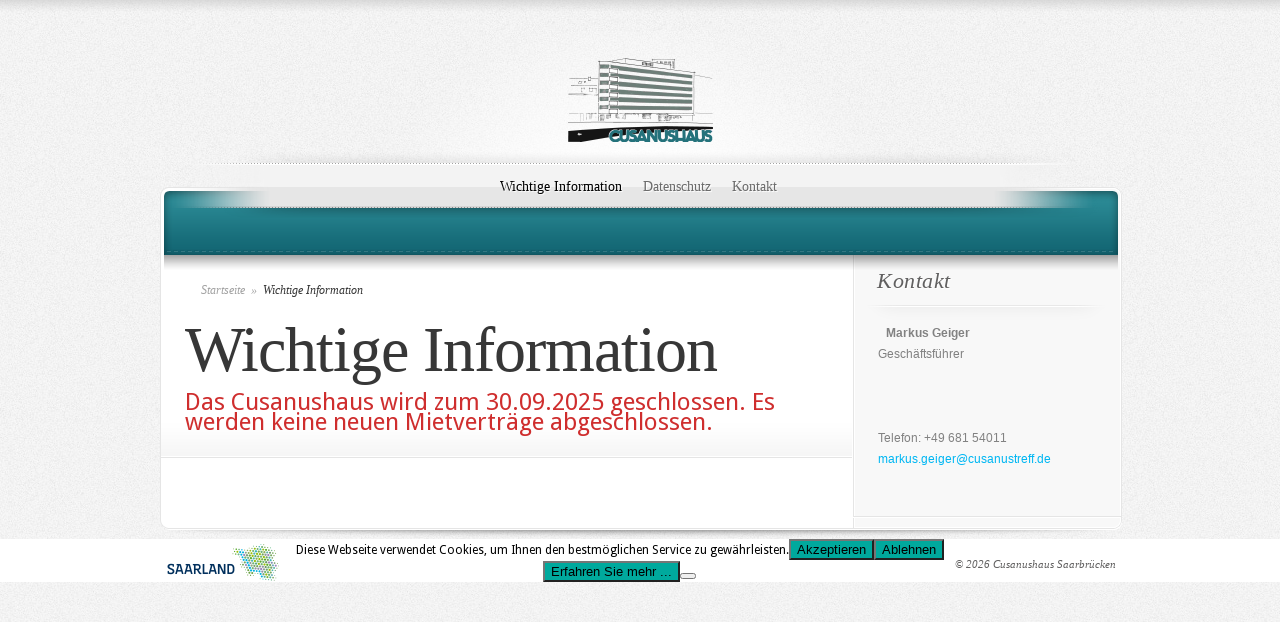

--- FILE ---
content_type: text/css
request_url: https://cusanustreff.de/wp-core/wp-content/themes/ElegantEstate-Child/style.css
body_size: 1178
content:
@charset "utf-8";
/*
Theme Name: ElegantEstate-Ergänzungs-Theme
Theme URI: http://www.elegantthemes.com/gallery/
Version: 1.0
Description: Für ein 2 Spalten-Theme von Elegant Themes
Author: Alexander Pfabel
Author URI: mailto:wordpress@pfabel.de
Template: ElegantEstate
*/
@import url("../ElegantEstate/style.css");
#footer_logo {
    float: left;
    padding: -25px 5px 25px;
}
#featured span.price span {
    color: #0e0e0e!important;
    text-shadow: none!important;
}
span.price2 {
    color: #0e0e0e!important;
    text-shadow: none!important;
}
a.readmore span {
    color: #000000!important;
	text-transform: none!important;
	font-weight: normal!important;
	text-shadow: none!important;
}
a.readmore:hover {
    color: #FFFFFF!important;
	text-transform: none!important;
	font-weight: normal!important;
	text-shadow: none!important;
}
#featured .description {
	display: none!important;
}
#featured {
	background: url(images/featured-bg.png) no-repeat;
	height: unset;
}
a.smallthumb {
	display: none!important;
}
#featured a#left-arrow {
	display: none!important;
}
#featured a#right-arrow {
	display: none!important;
}
#controllers span#active-arrow {
	display: none!important;
}
ul#secondary {
	display: none!important;
}

--- FILE ---
content_type: text/css
request_url: https://cusanustreff.de/wp-core/wp-content/cache/et/global/et--customizer-global-17681260316922.min.css
body_size: -21
content:
.product-types span.ruler-icon{display:none}h1.single-title{font-size:64px}p{font-size:24px}